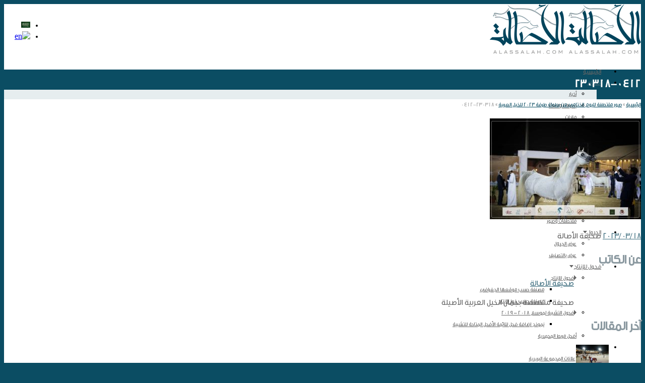

--- FILE ---
content_type: text/html; charset=UTF-8
request_url: https://www.alassalah.com/2023/03/18/%D8%B5%D9%88%D8%B1-%D9%85%D9%82%D8%AA%D8%B7%D9%81%D8%A9-%D9%84%D9%84%D9%8A%D9%88%D9%85-%D8%A7%D9%84%D8%AE%D8%AA%D8%A7%D9%85%D9%8A-%D9%85%D9%86-%D8%A8%D8%B7%D9%88%D9%84%D8%A9-%D8%B7%D8%B1%D9%81%D8%A9/230318-0412/
body_size: 20015
content:
<!DOCTYPE html>
<!--[if lt IE 7]>      <html class="no-js lt-ie9 lt-ie8 lt-ie7" dir="rtl" lang="ar" xmlns:fb="https://www.facebook.com/2008/fbml" xmlns:addthis="https://www.addthis.com/help/api-spec" > <![endif]-->
<!--[if IE 7]>         <html class="no-js lt-ie9 lt-ie8" dir="rtl" lang="ar" xmlns:fb="https://www.facebook.com/2008/fbml" xmlns:addthis="https://www.addthis.com/help/api-spec" > <![endif]-->
<!--[if IE 8]>         <html class="no-js lt-ie9" dir="rtl" lang="ar" xmlns:fb="https://www.facebook.com/2008/fbml" xmlns:addthis="https://www.addthis.com/help/api-spec" > <![endif]-->
<!--[if gt IE 8]><!--> <html class="no-js" dir="rtl" lang="ar" xmlns:fb="https://www.facebook.com/2008/fbml" xmlns:addthis="https://www.addthis.com/help/api-spec" > <!--<![endif]-->
<head>
<meta charset="UTF-8" />
<!--[if IE]>
<meta http-equiv="X-UA-Compatible" content="IE=edge,chrome=1" />
<![endif]-->
<meta name="viewport" content="width=device-width, minimum-scale=1.0, initial-scale=1.0, user-scalable=yes" />
<link rel="shortcut icon" href="https://www.alassalah.com/wp-content/uploads/2017/03/Logo0ve-1.png" sizes="16x16" />
<link rel="apple-touch-icon" href="https://www.alassalah.com/wp-content/uploads/2014/06/ios-57.png" />
<link rel="apple-touch-icon-precomposed" href="https://www.alassalah.com/wp-content/uploads/2014/06/ios-57.png" />
<link rel="apple-touch-icon" sizes="72x72" href="https://www.alassalah.com/wp-content/uploads/2014/06/ios-72.png" />
<link rel="apple-touch-icon-precomposed" sizes="72x72" href="https://www.alassalah.com/wp-content/uploads/2014/06/ios-72.png" />
<link rel="apple-touch-icon" sizes="114x114" href="https://www.alassalah.com/wp-content/uploads/2014/06/ios-114.png" />
<link rel="apple-touch-icon-precomposed" sizes="114x114" href="https://www.alassalah.com/wp-content/uploads/2014/06/ios-114.png" />
<link rel="apple-touch-icon" sizes="144x144" href="https://www.alassalah.com/wp-content/uploads/2014/06/ios-144.png" />
<link rel="apple-touch-icon-precomposed" sizes="144x144" href="https://www.alassalah.com/wp-content/uploads/2014/06/ios-144.png" />
<!-- Feeds and Pingback -->
<link rel="profile" href="http://gmpg.org/xfn/11" />
<link rel="alternate" type="application/rss+xml" title="صحيفة الأصالة الإلكترونية RSS2 Feed" href="https://www.alassalah.com/feed/" />
<link rel="pingback" href="" />
<title>230318-0412 | صحيفة الأصالة الإلكترونية</title>
<link rel="alternate" hreflang="ar" href="https://www.alassalah.com/2023/03/18/%d8%b5%d9%88%d8%b1-%d9%85%d9%82%d8%aa%d8%b7%d9%81%d8%a9-%d9%84%d9%84%d9%8a%d9%88%d9%85-%d8%a7%d9%84%d8%ae%d8%aa%d8%a7%d9%85%d9%8a-%d9%85%d9%86-%d8%a8%d8%b7%d9%88%d9%84%d8%a9-%d8%b7%d8%b1%d9%81%d8%a9/230318-0412/" />
<link rel="alternate" hreflang="en-us" href="https://www.alassalah.com/en/230318-0412-2/" />

<!-- This site is optimized with the Yoast SEO Premium plugin v12.1 - https://yoast.com/wordpress/plugins/seo/ -->
<link rel="canonical" href="http://https%3A%2F%2Fwww.alassalah.com%2F2023%2F03%2F18%2F%25d8%25b5%25d9%2588%25d8%25b1-%25d9%2585%25d9%2582%25d8%25aa%25d8%25b7%25d9%2581%25d8%25a9-%25d9%2584%25d9%2584%25d9%258a%25d9%2588%25d9%2585-%25d8%25a7%25d9%2584%25d8%25ae%25d8%25aa%25d8%25a7%25d9%2585%25d9%258a-%25d9%2585%25d9%2586-%25d8%25a8%25d8%25b7%25d9%2588%25d9%2584%25d8%25a9-%25d8%25b7%25d8%25b1%25d9%2581%25d8%25a9%2F230318-0412%2F" />
<meta name="twitter:card" content="summary_large_image" />
<meta name="twitter:title" content="230318-0412 | صحيفة الأصالة الإلكترونية" />
<meta name="twitter:site" content="@alassalah" />
<meta name="twitter:image" content="https://www.alassalah.com/wp-content/uploads/2023/03/230318-0412.jpg" />
<meta name="twitter:creator" content="@alassalah" />
<script type='application/ld+json' class='yoast-schema-graph yoast-schema-graph--main'>{"@context":"https://schema.org","@graph":[{"@type":"Organization","@id":"https://www.alassalah.com/#organization","name":"\u0635\u062d\u064a\u0641\u0629 \u0627\u0644\u0623\u0635\u0627\u0644\u0629 \u0627\u0644\u0625\u0644\u0643\u062a\u0631\u0648\u0646\u064a\u0629","url":"https://www.alassalah.com/","sameAs":["https://www.facebook.com/alassalahF","http://instagram.com/alassalah","https://www.linkedin.com/company/al-assalah-online-newspaper","https://www.pinterest.com/alassalah/","https://twitter.com/alassalah"],"logo":{"@type":"ImageObject","@id":"https://www.alassalah.com/#logo","url":"https://www.alassalah.com/wp-content/uploads/2014/06/ALASSALAH-LOGO-2014-1852.png","width":185,"height":123,"caption":"\u0635\u062d\u064a\u0641\u0629 \u0627\u0644\u0623\u0635\u0627\u0644\u0629 \u0627\u0644\u0625\u0644\u0643\u062a\u0631\u0648\u0646\u064a\u0629"},"image":{"@id":"https://www.alassalah.com/#logo"}},{"@type":"WebSite","@id":"https://www.alassalah.com/#website","url":"https://www.alassalah.com/","name":"\u0635\u062d\u064a\u0641\u0629 \u0627\u0644\u0623\u0635\u0627\u0644\u0629 \u0627\u0644\u0625\u0644\u0643\u062a\u0631\u0648\u0646\u064a\u0629","publisher":{"@id":"https://www.alassalah.com/#organization"},"potentialAction":{"@type":"SearchAction","target":"https://www.alassalah.com/?s={search_term_string}","query-input":"required name=search_term_string"}},{"@type":"WebPage","@id":"https://www.alassalah.com/2023/03/18/%d8%b5%d9%88%d8%b1-%d9%85%d9%82%d8%aa%d8%b7%d9%81%d8%a9-%d9%84%d9%84%d9%8a%d9%88%d9%85-%d8%a7%d9%84%d8%ae%d8%aa%d8%a7%d9%85%d9%8a-%d9%85%d9%86-%d8%a8%d8%b7%d9%88%d9%84%d8%a9-%d8%b7%d8%b1%d9%81%d8%a9/230318-0412/#webpage","url":"https://www.alassalah.com/2023/03/18/%d8%b5%d9%88%d8%b1-%d9%85%d9%82%d8%aa%d8%b7%d9%81%d8%a9-%d9%84%d9%84%d9%8a%d9%88%d9%85-%d8%a7%d9%84%d8%ae%d8%aa%d8%a7%d9%85%d9%8a-%d9%85%d9%86-%d8%a8%d8%b7%d9%88%d9%84%d8%a9-%d8%b7%d8%b1%d9%81%d8%a9/230318-0412/","inLanguage":"ar","name":"230318-0412 | \u0635\u062d\u064a\u0641\u0629 \u0627\u0644\u0623\u0635\u0627\u0644\u0629 \u0627\u0644\u0625\u0644\u0643\u062a\u0631\u0648\u0646\u064a\u0629","isPartOf":{"@id":"https://www.alassalah.com/#website"},"datePublished":"2023-03-18T20:00:27+03:00","dateModified":"2023-03-18T20:00:27+03:00"}]}</script>
<!-- / Yoast SEO Premium plugin. -->

<link rel='dns-prefetch' href='//fonts.googleapis.com' />
<link rel='dns-prefetch' href='//s.w.org' />
<link rel="alternate" type="application/rss+xml" title="صحيفة الأصالة الإلكترونية &laquo; الخلاصة" href="https://www.alassalah.com/feed/" />
<link rel="alternate" type="application/rss+xml" title="صحيفة الأصالة الإلكترونية &laquo; خلاصة التعليقات" href="https://www.alassalah.com/comments/feed/" />
<link rel="alternate" type="application/rss+xml" title="صحيفة الأصالة الإلكترونية &laquo; 230318-0412 خلاصة التعليقات" href="https://www.alassalah.com/2023/03/18/%d8%b5%d9%88%d8%b1-%d9%85%d9%82%d8%aa%d8%b7%d9%81%d8%a9-%d9%84%d9%84%d9%8a%d9%88%d9%85-%d8%a7%d9%84%d8%ae%d8%aa%d8%a7%d9%85%d9%8a-%d9%85%d9%86-%d8%a8%d8%b7%d9%88%d9%84%d8%a9-%d8%b7%d8%b1%d9%81%d8%a9/230318-0412/feed/" />
		<script type="52d0df932343740f54957163-text/javascript">
			window._wpemojiSettings = {"baseUrl":"https:\/\/s.w.org\/images\/core\/emoji\/13.0.0\/72x72\/","ext":".png","svgUrl":"https:\/\/s.w.org\/images\/core\/emoji\/13.0.0\/svg\/","svgExt":".svg","source":{"concatemoji":"https:\/\/www.alassalah.com\/wp-includes\/js\/wp-emoji-release.min.js?ver=5.5.17"}};
			!function(e,a,t){var n,r,o,i=a.createElement("canvas"),p=i.getContext&&i.getContext("2d");function s(e,t){var a=String.fromCharCode;p.clearRect(0,0,i.width,i.height),p.fillText(a.apply(this,e),0,0);e=i.toDataURL();return p.clearRect(0,0,i.width,i.height),p.fillText(a.apply(this,t),0,0),e===i.toDataURL()}function c(e){var t=a.createElement("script");t.src=e,t.defer=t.type="text/javascript",a.getElementsByTagName("head")[0].appendChild(t)}for(o=Array("flag","emoji"),t.supports={everything:!0,everythingExceptFlag:!0},r=0;r<o.length;r++)t.supports[o[r]]=function(e){if(!p||!p.fillText)return!1;switch(p.textBaseline="top",p.font="600 32px Arial",e){case"flag":return s([127987,65039,8205,9895,65039],[127987,65039,8203,9895,65039])?!1:!s([55356,56826,55356,56819],[55356,56826,8203,55356,56819])&&!s([55356,57332,56128,56423,56128,56418,56128,56421,56128,56430,56128,56423,56128,56447],[55356,57332,8203,56128,56423,8203,56128,56418,8203,56128,56421,8203,56128,56430,8203,56128,56423,8203,56128,56447]);case"emoji":return!s([55357,56424,8205,55356,57212],[55357,56424,8203,55356,57212])}return!1}(o[r]),t.supports.everything=t.supports.everything&&t.supports[o[r]],"flag"!==o[r]&&(t.supports.everythingExceptFlag=t.supports.everythingExceptFlag&&t.supports[o[r]]);t.supports.everythingExceptFlag=t.supports.everythingExceptFlag&&!t.supports.flag,t.DOMReady=!1,t.readyCallback=function(){t.DOMReady=!0},t.supports.everything||(n=function(){t.readyCallback()},a.addEventListener?(a.addEventListener("DOMContentLoaded",n,!1),e.addEventListener("load",n,!1)):(e.attachEvent("onload",n),a.attachEvent("onreadystatechange",function(){"complete"===a.readyState&&t.readyCallback()})),(n=t.source||{}).concatemoji?c(n.concatemoji):n.wpemoji&&n.twemoji&&(c(n.twemoji),c(n.wpemoji)))}(window,document,window._wpemojiSettings);
		</script>
		<style type="text/css">
img.wp-smiley,
img.emoji {
	display: inline !important;
	border: none !important;
	box-shadow: none !important;
	height: 1em !important;
	width: 1em !important;
	margin: 0 .07em !important;
	vertical-align: -0.1em !important;
	background: none !important;
	padding: 0 !important;
}
</style>
	<link rel='stylesheet' id='wgs2-css'  href='https://www.alassalah.com/wp-content/plugins/wp-google-search/wgs2.css?ver=5.5.17' type='text/css' media='all' />
<link rel='stylesheet' id='wp-block-library-rtl-css'  href='https://www.alassalah.com/wp-includes/css/dist/block-library/style-rtl.min.css?ver=5.5.17' type='text/css' media='all' />
<link rel='stylesheet' id='formcraft-common-css'  href='https://www.alassalah.com/wp-content/plugins/formcraft3/dist/formcraft-common.css?ver=3.8.11' type='text/css' media='all' />
<link rel='stylesheet' id='formcraft-form-css'  href='https://www.alassalah.com/wp-content/plugins/formcraft3/dist/form.css?ver=3.8.11' type='text/css' media='all' />
<link rel='stylesheet' id='rs-plugin-settings-css'  href='https://www.alassalah.com/wp-content/plugins/revslider/public/assets/css/rs6.css?ver=6.3.3' type='text/css' media='all' />
<style id='rs-plugin-settings-inline-css' type='text/css'>
.tp-caption a{color:#ff7302;text-shadow:none;-webkit-transition:all 0.2s ease-out;-moz-transition:all 0.2s ease-out;-o-transition:all 0.2s ease-out;-ms-transition:all 0.2s ease-out}.tp-caption a:hover{color:#ffa902}
</style>
<link rel='stylesheet' id='uaf_client_css-css'  href='https://www.alassalah.com/wp-content/uploads/useanyfont/uaf.css?ver=1764367358' type='text/css' media='all' />
<link rel='stylesheet' id='wpml-legacy-horizontal-list-0-css'  href='//www.alassalah.com/wp-content/plugins/sitepress-multilingual-cms/templates/language-switchers/legacy-list-horizontal/style.css?ver=1' type='text/css' media='all' />
<style id='wpml-legacy-horizontal-list-0-inline-css' type='text/css'>
.wpml-ls-statics-shortcode_actions{background-color:#eeeeee;}.wpml-ls-statics-shortcode_actions, .wpml-ls-statics-shortcode_actions .wpml-ls-sub-menu, .wpml-ls-statics-shortcode_actions a {border-color:#;}.wpml-ls-statics-shortcode_actions a {color:#444444;background-color:#ffffff;}.wpml-ls-statics-shortcode_actions a:hover,.wpml-ls-statics-shortcode_actions a:focus {color:#000000;background-color:#eeeeee;}.wpml-ls-statics-shortcode_actions .wpml-ls-current-language>a {color:#444444;background-color:#ffffff;}.wpml-ls-statics-shortcode_actions .wpml-ls-current-language:hover>a, .wpml-ls-statics-shortcode_actions .wpml-ls-current-language>a:focus {color:#000000;background-color:#eeeeee;}
</style>
<link rel='stylesheet' id='evocd_styles-css'  href='//www.alassalah.com/wp-content/plugins/eventon-countdown/assets/evocd_styles.css?ver=5.5.17' type='text/css' media='all' />
<link rel='stylesheet' id='evcal_google_fonts-css'  href='//fonts.googleapis.com/css?family=Oswald%3A400%2C300%7COpen+Sans%3A700%2C400%2C400i%7CRoboto%3A700%2C400&#038;ver=5.5.17' type='text/css' media='screen' />
<link rel='stylesheet' id='evcal_cal_default-css'  href='//www.alassalah.com/wp-content/plugins/eventON/assets/css/eventon_styles.css?ver=2.9' type='text/css' media='all' />
<link rel='stylesheet' id='evo_font_icons-css'  href='//www.alassalah.com/wp-content/plugins/eventON/assets/fonts/all.css?ver=2.9' type='text/css' media='all' />
<link rel='stylesheet' id='eventon_dynamic_styles-css'  href='//www.alassalah.com/wp-content/plugins/eventON/assets/css/eventon_dynamic_styles.css?ver=2.9' type='text/css' media='all' />
<link rel='stylesheet' id='evo_dv_styles-css'  href='//www.alassalah.com/wp-content/plugins/eventon-daily-view/assets/dv_styles.css?ver=5.5.17' type='text/css' media='all' />
<link rel='stylesheet' id='evo_el_styles-css'  href='//www.alassalah.com/wp-content/plugins/eventon-event-lists/assets/el_styles.css?ver=5.5.17' type='text/css' media='all' />
<link rel='stylesheet' id='evo_fc_styles-css'  href='https://www.alassalah.com/wp-content/plugins/eventon-full-cal/assets/fc_styles.css?ver=1.1.11' type='text/css' media='all' />
<link rel='stylesheet' id='addthis_all_pages-css'  href='https://www.alassalah.com/wp-content/plugins/addthis/frontend/build/addthis_wordpress_public.min.css?ver=5.5.17' type='text/css' media='all' />
<link rel='stylesheet' id='sedlex_styles-css'  href='https://www.alassalah.com/wp-content/sedlex/inline_styles/e264ffde84ab1130ddbec3162df21b39b3a60098.css?ver=20251128' type='text/css' media='all' />
<link rel='stylesheet' id='theme-style-css'  href='https://www.alassalah.com/wp-content/themes/striking_r/css/screen.min.css?ver=5.5.17' type='text/css' media='all' />
<link rel='stylesheet' id='theme-icons-awesome-css'  href='https://www.alassalah.com/wp-content/themes/striking_r/icons/awesome/css/font-awesome.min.css?ver=5.5.17' type='text/css' media='all' />
<link rel='stylesheet' id='theme-responsive-css'  href='https://www.alassalah.com/wp-content/themes/striking_r/css/responsive.min.css?ver=5.5.17' type='text/css' media='all' />
<link rel='stylesheet' id='theme-skin-css'  href='https://www.alassalah.com/wp-content/uploads/strikingr/skin.css?ver=1.610.553.675' type='text/css' media='all' />
<script type="52d0df932343740f54957163-text/javascript" src='https://www.alassalah.com/wp-includes/js/jquery/jquery.js?ver=1.12.4-wp' id='jquery-core-js'></script>
<script type="52d0df932343740f54957163-text/javascript" src='//www.alassalah.com/wp-content/plugins/eventon-countdown/assets/jquery.plugin.min.js?ver=5.5.17' id='evocd_timer_plugin-js'></script>
<script type="52d0df932343740f54957163-text/javascript" src='//www.alassalah.com/wp-content/plugins/eventon-countdown/assets/jquery.countdown.js?ver=5.5.17' id='evocd_timer-js'></script>
<script type="52d0df932343740f54957163-text/javascript" src='//www.alassalah.com/wp-content/plugins/eventon-countdown/assets/evocd_script.js?ver=5.5.17' id='evocd_script-js'></script>
<script type="52d0df932343740f54957163-text/javascript" src='https://www.alassalah.com/wp-content/themes/striking_r/js/jquery.tweet.min.js?ver=5.5.17' id='jquery-tweet-js'></script>
<link rel="https://api.w.org/" href="https://www.alassalah.com/wp-json/" /><link rel="alternate" type="application/json" href="https://www.alassalah.com/wp-json/wp/v2/media/91125" /><link rel="stylesheet" href="https://www.alassalah.com/wp-content/themes/striking_r/rtl.css" type="text/css" media="screen" /><meta name="generator" content="WordPress 5.5.17" />
<link rel='shortlink' href='https://alassalah.com/kmmkm' />
<link rel="alternate" type="application/json+oembed" href="https://www.alassalah.com/wp-json/oembed/1.0/embed?url=https%3A%2F%2Fwww.alassalah.com%2F2023%2F03%2F18%2F%25d8%25b5%25d9%2588%25d8%25b1-%25d9%2585%25d9%2582%25d8%25aa%25d8%25b7%25d9%2581%25d8%25a9-%25d9%2584%25d9%2584%25d9%258a%25d9%2588%25d9%2585-%25d8%25a7%25d9%2584%25d8%25ae%25d8%25aa%25d8%25a7%25d9%2585%25d9%258a-%25d9%2585%25d9%2586-%25d8%25a8%25d8%25b7%25d9%2588%25d9%2584%25d8%25a9-%25d8%25b7%25d8%25b1%25d9%2581%25d8%25a9%2F230318-0412%2F" />
<link rel="alternate" type="text/xml+oembed" href="https://www.alassalah.com/wp-json/oembed/1.0/embed?url=https%3A%2F%2Fwww.alassalah.com%2F2023%2F03%2F18%2F%25d8%25b5%25d9%2588%25d8%25b1-%25d9%2585%25d9%2582%25d8%25aa%25d8%25b7%25d9%2581%25d8%25a9-%25d9%2584%25d9%2584%25d9%258a%25d9%2588%25d9%2585-%25d8%25a7%25d9%2584%25d8%25ae%25d8%25aa%25d8%25a7%25d9%2585%25d9%258a-%25d9%2585%25d9%2586-%25d8%25a8%25d8%25b7%25d9%2588%25d9%2584%25d8%25a9-%25d8%25b7%25d8%25b1%25d9%2581%25d8%25a9%2F230318-0412%2F&#038;format=xml" />
<meta name="generator" content="WPML ver:4.4.8 stt:5,1;" />
<meta name="generator" content="Striking Multiflex Framework Extension Plugin v1.20 - build 7 October 2020" />
<script type="52d0df932343740f54957163-text/javascript">var theme_url='https://www.alassalah.com/wp-content/themes/striking_r';
var image_url='https://www.alassalah.com/wp-content/themes/striking_r/images';
var responsve_image_resize=true;
var fancybox_options = {
	skin:'theme',
	title_type:'outside',
	width:800,
	height:600,
	autoSize:true,
	autoWidth:false,
	autoHeight:false,
	fitToView:false,
	aspectRatio:false,
	arrows:true,
	closeBtn:true,
	closeClick:false,
	nextClick:false,
	autoPlay:false,
	playSpeed:3000,
	preload:3,
	loop:true,
	thumbnail:true,
	thumbnail_width:50,
	thumbnail_height:50,
	thumbnail_position:'bottom'
};
var pie_progress_bar_color = "#b69819",
	pie_progress_track_color = "#e5e5e5";
var nav2select_indentString = "–";
var nav2select_defaultText = "Navigate to..";
var responsive_menu_location = "manual";
var responsive_menu_position = "";
</script>
<style>.async-hide { opacity: 0 !important} </style>
<script type="52d0df932343740f54957163-text/javascript">(function(a,s,y,n,c,h,i,d,e){s.className+=' '+y;h.start=1*new Date;
h.end=i=function(){s.className=s.className.replace(RegExp(' ?'+y),'')};
(a[n]=a[n]||[]).hide=h;setTimeout(function(){i();h.end=null},c);h.timeout=c;
})(window,document.documentElement,'async-hide','dataLayer',4000,
{'GTM-K5STCCN':true});</script>
<script type="52d0df932343740f54957163-text/javascript">
  (function(i,s,o,g,r,a,m){i['GoogleAnalyticsObject']=r;i[r]=i[r]||function(){
  (i[r].q=i[r].q||[]).push(arguments)},i[r].l=1*new Date();a=s.createElement(o),
  m=s.getElementsByTagName(o)[0];a.async=1;a.src=g;m.parentNode.insertBefore(a,m)
  })(window,document,'script','https://www.google-analytics.com/analytics.js','ga');
  ga('create', 'UA-25123590-1', 'auto');
  ga('require', 'GTM-K5STCCN');
  ga('send', 'pageview');
</script>



<!-- EventON Version -->
<meta name="generator" content="EventON 2.9" />

<meta name="generator" content="Powered by Slider Revolution 6.3.3 - responsive, Mobile-Friendly Slider Plugin for WordPress with comfortable drag and drop interface." />
<script type="52d0df932343740f54957163-text/javascript">function setREVStartSize(e){
			//window.requestAnimationFrame(function() {				 
				window.RSIW = window.RSIW===undefined ? window.innerWidth : window.RSIW;	
				window.RSIH = window.RSIH===undefined ? window.innerHeight : window.RSIH;	
				try {								
					var pw = document.getElementById(e.c).parentNode.offsetWidth,
						newh;
					pw = pw===0 || isNaN(pw) ? window.RSIW : pw;
					e.tabw = e.tabw===undefined ? 0 : parseInt(e.tabw);
					e.thumbw = e.thumbw===undefined ? 0 : parseInt(e.thumbw);
					e.tabh = e.tabh===undefined ? 0 : parseInt(e.tabh);
					e.thumbh = e.thumbh===undefined ? 0 : parseInt(e.thumbh);
					e.tabhide = e.tabhide===undefined ? 0 : parseInt(e.tabhide);
					e.thumbhide = e.thumbhide===undefined ? 0 : parseInt(e.thumbhide);
					e.mh = e.mh===undefined || e.mh=="" || e.mh==="auto" ? 0 : parseInt(e.mh,0);		
					if(e.layout==="fullscreen" || e.l==="fullscreen") 						
						newh = Math.max(e.mh,window.RSIH);					
					else{					
						e.gw = Array.isArray(e.gw) ? e.gw : [e.gw];
						for (var i in e.rl) if (e.gw[i]===undefined || e.gw[i]===0) e.gw[i] = e.gw[i-1];					
						e.gh = e.el===undefined || e.el==="" || (Array.isArray(e.el) && e.el.length==0)? e.gh : e.el;
						e.gh = Array.isArray(e.gh) ? e.gh : [e.gh];
						for (var i in e.rl) if (e.gh[i]===undefined || e.gh[i]===0) e.gh[i] = e.gh[i-1];
											
						var nl = new Array(e.rl.length),
							ix = 0,						
							sl;					
						e.tabw = e.tabhide>=pw ? 0 : e.tabw;
						e.thumbw = e.thumbhide>=pw ? 0 : e.thumbw;
						e.tabh = e.tabhide>=pw ? 0 : e.tabh;
						e.thumbh = e.thumbhide>=pw ? 0 : e.thumbh;					
						for (var i in e.rl) nl[i] = e.rl[i]<window.RSIW ? 0 : e.rl[i];
						sl = nl[0];									
						for (var i in nl) if (sl>nl[i] && nl[i]>0) { sl = nl[i]; ix=i;}															
						var m = pw>(e.gw[ix]+e.tabw+e.thumbw) ? 1 : (pw-(e.tabw+e.thumbw)) / (e.gw[ix]);					
						newh =  (e.gh[ix] * m) + (e.tabh + e.thumbh);
					}				
					if(window.rs_init_css===undefined) window.rs_init_css = document.head.appendChild(document.createElement("style"));					
					document.getElementById(e.c).height = newh+"px";
					window.rs_init_css.innerHTML += "#"+e.c+"_wrapper { height: "+newh+"px }";				
				} catch(e){
					console.log("Failure at Presize of Slider:" + e)
				}					   
			//});
		  };</script>

<!--[if IE 6 ]>
	<link href="https://www.alassalah.com/wp-content/themes/striking_r/css/ie6.css" media="screen" rel="stylesheet" type="text/css">
	<script type="text/javascript" src="https://www.alassalah.com/wp-content/themes/striking_r/js/dd_belatedpng-min.js"></script>
	<script type="text/javascript" src="https://www.alassalah.com/wp-content/themes/striking_r/js/ie6.js"></script>
<![endif]-->
<!--[if IE 7 ]>
<link href="https://www.alassalah.com/wp-content/themes/striking_r/css/ie7.css" media="screen" rel="stylesheet" type="text/css">
<![endif]-->
<!--[if IE 8 ]>
<link href="https://www.alassalah.com/wp-content/themes/striking_r/css/ie8.css" media="screen" rel="stylesheet" type="text/css">
<![endif]-->
<!--[if IE]>
	<script type="text/javascript" src="https://www.alassalah.com/wp-content/themes/striking_r/js/html5shiv.js"></script>
<![endif]-->
<!-- Make IE8 and below responsive by adding CSS3 MediaQuery support -->
<!--[if lt IE 9]>
  <script type='text/javascript' src='https://www.alassalah.com/wp-content/themes/striking_r/js/css3-mediaqueries.js'></script> 
<![endif]-->
<script data-cfasync="false" nonce="2e22c3f0-a250-4337-b200-6abdbe093e03">try{(function(w,d){!function(j,k,l,m){if(j.zaraz)console.error("zaraz is loaded twice");else{j[l]=j[l]||{};j[l].executed=[];j.zaraz={deferred:[],listeners:[]};j.zaraz._v="5874";j.zaraz._n="2e22c3f0-a250-4337-b200-6abdbe093e03";j.zaraz.q=[];j.zaraz._f=function(n){return async function(){var o=Array.prototype.slice.call(arguments);j.zaraz.q.push({m:n,a:o})}};for(const p of["track","set","debug"])j.zaraz[p]=j.zaraz._f(p);j.zaraz.init=()=>{var q=k.getElementsByTagName(m)[0],r=k.createElement(m),s=k.getElementsByTagName("title")[0];s&&(j[l].t=k.getElementsByTagName("title")[0].text);j[l].x=Math.random();j[l].w=j.screen.width;j[l].h=j.screen.height;j[l].j=j.innerHeight;j[l].e=j.innerWidth;j[l].l=j.location.href;j[l].r=k.referrer;j[l].k=j.screen.colorDepth;j[l].n=k.characterSet;j[l].o=(new Date).getTimezoneOffset();if(j.dataLayer)for(const t of Object.entries(Object.entries(dataLayer).reduce((u,v)=>({...u[1],...v[1]}),{})))zaraz.set(t[0],t[1],{scope:"page"});j[l].q=[];for(;j.zaraz.q.length;){const w=j.zaraz.q.shift();j[l].q.push(w)}r.defer=!0;for(const x of[localStorage,sessionStorage])Object.keys(x||{}).filter(z=>z.startsWith("_zaraz_")).forEach(y=>{try{j[l]["z_"+y.slice(7)]=JSON.parse(x.getItem(y))}catch{j[l]["z_"+y.slice(7)]=x.getItem(y)}});r.referrerPolicy="origin";r.src="/cdn-cgi/zaraz/s.js?z="+btoa(encodeURIComponent(JSON.stringify(j[l])));q.parentNode.insertBefore(r,q)};["complete","interactive"].includes(k.readyState)?zaraz.init():j.addEventListener("DOMContentLoaded",zaraz.init)}}(w,d,"zarazData","script");window.zaraz._p=async d$=>new Promise(ea=>{if(d$){d$.e&&d$.e.forEach(eb=>{try{const ec=d.querySelector("script[nonce]"),ed=ec?.nonce||ec?.getAttribute("nonce"),ee=d.createElement("script");ed&&(ee.nonce=ed);ee.innerHTML=eb;ee.onload=()=>{d.head.removeChild(ee)};d.head.appendChild(ee)}catch(ef){console.error(`Error executing script: ${eb}\n`,ef)}});Promise.allSettled((d$.f||[]).map(eg=>fetch(eg[0],eg[1])))}ea()});zaraz._p({"e":["(function(w,d){})(window,document)"]});})(window,document)}catch(e){throw fetch("/cdn-cgi/zaraz/t"),e;};</script></head>
<body class="rtl attachment attachment-template-default single single-attachment postid-91125 attachmentid-91125 attachment-jpeg evortl responsive has-shadow no-gradient current-language-arabic">
<div class="body-wrapper">
<header id="header">
	<div class="inner">
		<div id="logo" class="theme_logo_img logo-has-mobile"><a href="https://www.alassalah.com/"><img class="site-logo ie_png" width="150" height="100" src="https://www.alassalah.com/wp-content/uploads/2014/06/ALASSALAH-LOGO-2014-150.png" alt="صحيفة الأصالة الإلكترونية"/><img class="mobile-logo ie_png" width="150" height="100" src="https://www.alassalah.com/wp-content/uploads/2014/06/ALASSALAH-LOGO-2014-150.png" alt="صحيفة الأصالة الإلكترونية"/></a></div><div id="language_flags"><ul><li><img src="https://www.alassalah.com/wp-content/uploads/flags/ar-sa.jpg" alt="ar" /></li><li><a href="https://www.alassalah.com/en/230318-0412-2/" title="English"><img src="http://www.alassalah.com/wp-content/plugins/sitepress-multilingual-cms/res/flags/en.png" alt="en" /></a></li></ul></div>		<nav id="navigation" class="jqueryslidemenu"><ul id="menu-%d8%a7%d9%84%d8%b1%d8%a6%d9%8a%d8%b3%d9%8a" class="menu"><li id="menu-item-18414" class="menu-item menu-item-type-custom menu-item-object-custom menu-item-home menu-item-18414"><a href="http://www.alassalah.com/">الرئيسية</a></li>
<li id="menu-item-9797" class="menu-item menu-item-type-post_type menu-item-object-page current_page_parent menu-item-has-children menu-item-9797 has-children"><a href="https://www.alassalah.com/blogs/">أقسام</a>
<ul class="sub-menu">
	<li id="menu-item-9798" class="menu-item menu-item-type-taxonomy menu-item-object-category menu-item-9798"><a href="https://www.alassalah.com/category/news/">أخبار</a></li>
	<li id="menu-item-9799" class="menu-item menu-item-type-taxonomy menu-item-object-category menu-item-9799"><a href="https://www.alassalah.com/category/show-championship/">بطولات واحداث</a></li>
	<li id="menu-item-9801" class="menu-item menu-item-type-taxonomy menu-item-object-category menu-item-9801"><a href="https://www.alassalah.com/category/auction/">مزادات</a></li>
	<li id="menu-item-9802" class="menu-item menu-item-type-taxonomy menu-item-object-category menu-item-9802"><a href="https://www.alassalah.com/category/%d9%85%d9%82%d8%a7%d9%84%d8%a7%d8%aa/">مقالات</a></li>
	<li id="menu-item-9803" class="menu-item menu-item-type-taxonomy menu-item-object-category menu-item-9803"><a href="https://www.alassalah.com/category/general/">عام</a></li>
	<li id="menu-item-9804" class="menu-item menu-item-type-taxonomy menu-item-object-category menu-item-9804"><a href="https://www.alassalah.com/category/stallions-and-mares-on-shows/">فحول وافراس</a></li>
	<li id="menu-item-9805" class="menu-item menu-item-type-taxonomy menu-item-object-category menu-item-9805"><a href="https://www.alassalah.com/category/%d8%a7%d9%84%d8%b1%d8%b9%d8%a7%d9%8a%d8%a9-%d8%a7%d9%84%d8%a8%d9%8a%d8%b7%d8%b1%d9%8a%d8%a9/">الرعاية البيطرية</a></li>
	<li id="menu-item-9806" class="menu-item menu-item-type-taxonomy menu-item-object-category menu-item-9806"><a href="https://www.alassalah.com/category/ecaho-and-waho/">منظمات</a></li>
	<li id="menu-item-9807" class="menu-item menu-item-type-taxonomy menu-item-object-category menu-item-9807"><a href="https://www.alassalah.com/category/race/">سباقات السرعة</a></li>
</ul>
</li>
<li id="menu-item-25549" class="menu-item menu-item-type-post_type menu-item-object-page menu-item-has-children menu-item-25549 has-children"><a title="نتائج البطولات ومقتطفات مصورة للبطولات والأحداث" href="https://www.alassalah.com/%d9%86%d8%aa%d8%a7%d8%a6%d8%ac-%d8%a7%d9%84%d8%a8%d8%b7%d9%88%d9%84%d8%a7%d8%aa/">نتائج وصور</a>
<ul class="sub-menu">
	<li id="menu-item-25547" class="menu-item menu-item-type-post_type menu-item-object-page menu-item-25547"><a href="https://www.alassalah.com/%d9%86%d8%aa%d8%a7%d8%a6%d8%ac-%d8%a7%d9%84%d8%a8%d8%b7%d9%88%d9%84%d8%a7%d8%aa/">نتائج البطولات</a></li>
	<li id="menu-item-25548" class="menu-item menu-item-type-post_type menu-item-object-page menu-item-25548"><a href="https://www.alassalah.com/%d9%85%d9%82%d8%aa%d8%b7%d9%81%d8%a7%d8%aa-%d9%88%d8%b5%d9%88%d8%b1-%d9%85%d9%86-%d8%a7%d9%84%d8%a8%d8%b7%d9%88%d9%84%d8%a7%d8%aa/">مقتطفات وصور</a></li>
</ul>
</li>
<li id="menu-item-9810" class="menu-item menu-item-type-post_type menu-item-object-page menu-item-has-children menu-item-9810 has-children"><a href="https://www.alassalah.com/upcoming-events/">الجدول</a>
<ul class="sub-menu">
	<li id="menu-item-19665" class="menu-item menu-item-type-post_type menu-item-object-page menu-item-19665"><a href="https://www.alassalah.com/upcoming-events/events-ar/">عرض الجدول</a></li>
	<li id="menu-item-19663" class="menu-item menu-item-type-post_type menu-item-object-page menu-item-19663"><a href="https://www.alassalah.com/upcoming-events/%d8%b9%d8%b1%d8%b6-%d8%a8%d8%a7%d9%84%d8%aa%d8%b5%d9%86%d9%8a%d9%81/">عرض بالتصنيف</a></li>
</ul>
</li>
<li id="menu-item-9792" class="menu-item menu-item-type-post_type menu-item-object-page menu-item-has-children menu-item-9792 has-children"><a href="https://www.alassalah.com/stallions-for-breeding/">فحول للإنتاج</a>
<ul class="sub-menu">
	<li id="menu-item-9796" class="menu-item menu-item-type-post_type menu-item-object-page menu-item-has-children menu-item-9796 has-children"><a href="https://www.alassalah.com/stallions-for-breeding/">فحول للإنتاج</a>
	<ul class="sub-menu">
		<li id="menu-item-9795" class="menu-item menu-item-type-post_type menu-item-object-page menu-item-9795"><a href="https://www.alassalah.com/stallions-for-breeding/locations/">مصنفة حسب موقعها الجغرافي</a></li>
		<li id="menu-item-9794" class="menu-item menu-item-type-post_type menu-item-object-page menu-item-9794"><a href="https://www.alassalah.com/stallions-for-breeding/line-breeding/">مصنفة حسب خط الإنتاج</a></li>
	</ul>
</li>
	<li id="menu-item-10225" class="menu-item menu-item-type-post_type menu-item-object-page menu-item-has-children menu-item-10225 has-children"><a href="https://www.alassalah.com/stallions-for-breeding/%d9%81%d8%ad%d9%88%d9%84-%d8%a7%d9%84%d8%aa%d8%b4%d8%a8%d9%8a%d8%a9-%d9%84%d9%85%d9%88%d8%b3%d9%85-%d9%a2%d9%a0%d9%a1%d9%a4/">فحول التشبية لموسم ٢٠١٨ – ٢٠١٩</a>
	<ul class="sub-menu">
		<li id="menu-item-31410" class="menu-item menu-item-type-post_type menu-item-object-page menu-item-31410"><a href="https://www.alassalah.com/%d9%86%d9%85%d9%88%d8%b0%d8%ac-%d8%a5%d8%b6%d8%a7%d9%81%d8%a9-%d9%81%d8%ad%d9%84-%d9%84%d9%82%d8%a7%d8%a6%d9%85%d8%a9-%d8%a7%d9%84%d8%a3%d9%81%d8%ad%d9%84-%d8%a7%d9%84%d9%85%d8%aa%d8%a7%d8%ad%d8%a9/">نموذج إضافة فحل لقائمة الأفحل المتاحة للتشبية</a></li>
	</ul>
</li>
	<li id="menu-item-10309" class="menu-item menu-item-type-post_type menu-item-object-page menu-item-10309"><a href="https://www.alassalah.com/stallions-for-breeding/%d9%81%d8%ad%d9%88%d9%84-%d8%a7%d9%84%d8%aa%d8%b4%d8%a8%d9%8a%d8%a9-%d9%84%d9%85%d9%88%d8%b3%d9%85-%d9%a2%d9%a0%d9%a1%d9%a4/%d8%a3%d9%81%d8%ad%d9%84-%d9%85%d8%b1%d8%a8%d8%b7-%d8%a7%d9%84%d9%85%d8%ad%d9%85%d8%af%d9%8a%d8%a9-%d8%a7%d9%84%d9%85%d8%aa%d8%a7%d8%ad%d8%a9-%d9%84%d9%84%d8%aa%d8%b4%d8%a8%d9%8a%d8%a9/">أفحل مربط المحمدية</a></li>
</ul>
</li>
<li id="menu-item-25636" class="menu-item menu-item-type-post_type menu-item-object-page menu-item-has-children menu-item-25636 has-children"><a title="إعلانات المجموعة البريدية" href="https://www.alassalah.com/%d8%a5%d8%b9%d9%84%d8%a7%d9%86%d8%a7%d8%aa-%d8%a7%d9%84%d9%85%d8%ac%d9%85%d9%88%d8%b9%d8%a9-%d8%a7%d9%84%d8%a8%d8%b1%d9%8a%d8%af%d9%8a%d8%a9/">الإعلانات</a>
<ul class="sub-menu">
	<li id="menu-item-26663" class="menu-item menu-item-type-post_type menu-item-object-page menu-item-26663"><a href="https://www.alassalah.com/%d8%a5%d8%b9%d9%84%d8%a7%d9%86%d8%a7%d8%aa-%d8%a7%d9%84%d9%85%d8%ac%d9%85%d9%88%d8%b9%d8%a9-%d8%a7%d9%84%d8%a8%d8%b1%d9%8a%d8%af%d9%8a%d8%a9/">إعلانات المجموعة البريدية</a></li>
	<li id="menu-item-26664" class="menu-item menu-item-type-post_type menu-item-object-page menu-item-26664"><a href="https://www.alassalah.com/%d8%a7%d9%84%d8%a5%d8%b9%d9%84%d8%a7%d9%86%d8%a7%d8%aa-%d8%a7%d9%84%d8%a8%d8%b1%d9%8a%d8%af%d9%8a%d8%a9/"><i class="icon-newspaper-o"></i>نموذج طلب الإعلانات البريدية</a></li>
</ul>
</li>
<li id="menu-item-9815" class="menu-item menu-item-type-post_type menu-item-object-page menu-item-9815"><a href="https://www.alassalah.com/contact-us/"><i class="icon-phone"></i>اتصل بنا</a></li>
</ul></nav>	</div>
</header>
<article class="post-91125 attachment type-attachment status-inherit hentry">
<div id="feature"><div class="top_shadow"></div><div class="inner"><h1 class="entry-title">230318-0412</h1></div><div class="bottom_shadow"></div></div><div id="page">
	<div class="inner left_sidebar">
		<section id="breadcrumbs"><div class="breadcrumb breadcrumbs" itemtype="http://schema.org/BreadcrumbList" itemscope="itemscope" ><div class="breadcrumbs-plus"><span itemprop="itemListElement" itemscope="itemscope" itemtype="http://schema.org/ListItem" ><a href="https://www.alassalah.com/" class="home" itemprop="item" ><span itemprop="name" >الرئيسية</span></a><meta itemprop="position" content="1"  /></span> <span class='separator'>&raquo;</span> <span itemprop="itemListElement" itemscope="itemscope" itemtype="http://schema.org/ListItem" ><a href="https://www.alassalah.com/2023/03/18/%d8%b5%d9%88%d8%b1-%d9%85%d9%82%d8%aa%d8%b7%d9%81%d8%a9-%d9%84%d9%84%d9%8a%d9%88%d9%85-%d8%a7%d9%84%d8%ae%d8%aa%d8%a7%d9%85%d9%8a-%d9%85%d9%86-%d8%a8%d8%b7%d9%88%d9%84%d8%a9-%d8%b7%d8%b1%d9%81%d8%a9/" title="صور مقتطفة لليوم الختامي من بطولة طرفة ٢٠٢٣ للخيل العربية" itemprop="item" ><span itemprop="name" >صور مقتطفة لليوم الختامي من بطولة طرفة ٢٠٢٣ للخيل العربية</span></a><meta itemprop="position" content="2"  /></span> <span class='separator'>&raquo;</span> <span itemprop="name" >230318-0412</span></div></div></section>		<div id="main">	
		<div id="post-91125" class="entry content entry-content entry_full">
	<header>
	</header>
	<div class="at-above-post addthis_tool" data-url="https://www.alassalah.com/2023/03/18/%d8%b5%d9%88%d8%b1-%d9%85%d9%82%d8%aa%d8%b7%d9%81%d8%a9-%d9%84%d9%84%d9%8a%d9%88%d9%85-%d8%a7%d9%84%d8%ae%d8%aa%d8%a7%d9%85%d9%8a-%d9%85%d9%86-%d8%a8%d8%b7%d9%88%d9%84%d8%a9-%d8%b7%d8%b1%d9%81%d8%a9/230318-0412/"></div><p class="attachment"><a href='https://www.alassalah.com/wp-content/uploads/2023/03/230318-0412.jpg' class="wp_lightbox" rel="post_91125"><img width="300" height="200" src="https://www.alassalah.com/wp-content/uploads/2023/03/230318-0412-300x200.jpg" class="attachment-medium size-medium" alt="" srcset="https://www.alassalah.com/wp-content/uploads/2023/03/230318-0412-300x200.jpg 300w, https://www.alassalah.com/wp-content/uploads/2023/03/230318-0412-1024x683.jpg 1024w, https://www.alassalah.com/wp-content/uploads/2023/03/230318-0412-580x387.jpg 580w, https://www.alassalah.com/wp-content/uploads/2023/03/230318-0412.jpg 1500w" sizes="(max-width: 300px) 100vw, 300px" /></a></p>
<!-- AddThis Advanced Settings above via filter on the_content --><!-- AddThis Advanced Settings below via filter on the_content --><!-- AddThis Advanced Settings generic via filter on the_content --><!-- AddThis Share Buttons above via filter on the_content --><!-- AddThis Share Buttons below via filter on the_content --><div class="at-below-post addthis_tool" data-url="https://www.alassalah.com/2023/03/18/%d8%b5%d9%88%d8%b1-%d9%85%d9%82%d8%aa%d8%b7%d9%81%d8%a9-%d9%84%d9%84%d9%8a%d9%88%d9%85-%d8%a7%d9%84%d8%ae%d8%aa%d8%a7%d9%85%d9%8a-%d9%85%d9%86-%d8%a8%d8%b7%d9%88%d9%84%d8%a9-%d8%b7%d8%b1%d9%81%d8%a9/230318-0412/"></div><!-- AddThis Share Buttons generic via filter on the_content -->		<footer>
				<time class="published updated hidden" datetime="2023-03-18"><a href="https://www.alassalah.com/2023/03/18/%d8%b5%d9%88%d8%b1-%d9%85%d9%82%d8%aa%d8%b7%d9%81%d8%a9-%d9%84%d9%84%d9%8a%d9%88%d9%85-%d8%a7%d9%84%d8%ae%d8%aa%d8%a7%d9%85%d9%8a-%d9%85%d9%86-%d8%a8%d8%b7%d9%88%d9%84%d8%a9-%d8%b7%d8%b1%d9%81%d8%a9/230318-0412/">2023/03/18</a></time>
		<span class="author vcard hidden"><span class="fn">صحيفة الأصالة</span></span>
		<section id="about_the_author"><h3>عن الكاتب</h3><div class="author_content"><div class="gravatar"></div><div class="author_info"><div class="author_name author vcard"><span class="fn"><a href="https://www.alassalah.com/author/alassalah/" title="مقالات صحيفة الأصالة" rel="author">صحيفة الأصالة</a></span></div><p class="author_desc">صحيفة متخصصة بجمال الخيل العربية الأصيلة</p></div><div class="clearboth"></div></div></section>				<div class="related_popular_wrap">
			<div class="one_half">
				<h3>آخر المقالات</h3><section class="recent_posts_wrap"><ul class="posts_list"><li><a class="thumbnail" href="https://www.alassalah.com/2025/11/28/%d8%a8%d8%b1%d8%b9%d8%a7%d9%8a%d8%a9-%d9%88%d9%84%d9%8a-%d8%b9%d9%87%d8%af-%d8%a7%d9%84%d9%81%d8%ac%d9%8a%d8%b1%d8%a9-%d8%a7%d9%86%d8%b7%d9%84%d8%a7%d9%82-%d8%a7%d9%84%d9%86%d8%b3%d8%ae%d8%a9-%d8%a7/" title="برعاية ولي عهد الفجيرة.. انطلاق النسخة العاشرة من بطولة الفجيرة الدولية للخيل العربي"><img width="65" height="43" src="https://www.alassalah.com/wp-content/uploads/2025/11/BM7I8246-580x386.jpg" class="attachment-65x65 size-65x65 wp-post-image" alt="برعاية ولي عهد الفجيرة.. انطلاق النسخة العاشرة من بطولة الفجيرة الدولية للخيل العربي" title="برعاية ولي عهد الفجيرة.. انطلاق النسخة العاشرة من بطولة الفجيرة الدولية للخيل العربي" srcset="https://www.alassalah.com/wp-content/uploads/2025/11/BM7I8246-580x386.jpg 580w, https://www.alassalah.com/wp-content/uploads/2025/11/BM7I8246-300x200.jpg 300w, https://www.alassalah.com/wp-content/uploads/2025/11/BM7I8246.jpg 1000w" sizes="(max-width: 65px) 100vw, 65px" /></a><div class="post_extra_info"><a class="post_title" href="https://www.alassalah.com/2025/11/28/%d8%a8%d8%b1%d8%b9%d8%a7%d9%8a%d8%a9-%d9%88%d9%84%d9%8a-%d8%b9%d9%87%d8%af-%d8%a7%d9%84%d9%81%d8%ac%d9%8a%d8%b1%d8%a9-%d8%a7%d9%86%d8%b7%d9%84%d8%a7%d9%82-%d8%a7%d9%84%d9%86%d8%b3%d8%ae%d8%a9-%d8%a7/" title="برعاية ولي عهد الفجيرة.. انطلاق النسخة العاشرة من بطولة الفجيرة الدولية للخيل العربي" rel="bookmark">برعاية ولي عهد الفجيرة.. انطلاق النسخة العاشرة من بطولة الفجيرة الدولية للخيل العربي</a><time datetime="2025-11-28">2025/11/28</time></div><div class="clearboth"></div></li><li><a class="thumbnail" href="https://www.alassalah.com/2025/11/23/%d8%ac%d9%88%d9%84%d8%a9-%d8%a7%d9%84%d8%ac%d9%8a%d8%a7%d8%af-%d8%a7%d9%84%d8%b9%d8%b1%d8%a8%d9%8a%d8%a9-%d8%aa%d9%83%d8%b4%d9%81-%d8%b9%d9%86-%d8%a3%d8%ac%d9%86%d8%af%d8%a9-%d9%85%d9%88%d8%b3%d9%85-2/" title="جولة الجياد العربية تكشف عن أجندة موسم 2026"><img width="65" height="37" src="https://www.alassalah.com/wp-content/uploads/2025/11/All-Calendar-–-16x9-2-1024x576-1-580x326.jpg" class="attachment-65x65 size-65x65 wp-post-image" alt="جولة الجياد العربية تكشف عن أجندة موسم 2026" title="جولة الجياد العربية تكشف عن أجندة موسم 2026" srcset="https://www.alassalah.com/wp-content/uploads/2025/11/All-Calendar-–-16x9-2-1024x576-1-580x326.jpg 580w, https://www.alassalah.com/wp-content/uploads/2025/11/All-Calendar-–-16x9-2-1024x576-1-300x169.jpg 300w, https://www.alassalah.com/wp-content/uploads/2025/11/All-Calendar-–-16x9-2-1024x576-1.jpg 1024w" sizes="(max-width: 65px) 100vw, 65px" /></a><div class="post_extra_info"><a class="post_title" href="https://www.alassalah.com/2025/11/23/%d8%ac%d9%88%d9%84%d8%a9-%d8%a7%d9%84%d8%ac%d9%8a%d8%a7%d8%af-%d8%a7%d9%84%d8%b9%d8%b1%d8%a8%d9%8a%d8%a9-%d8%aa%d9%83%d8%b4%d9%81-%d8%b9%d9%86-%d8%a3%d8%ac%d9%86%d8%af%d8%a9-%d9%85%d9%88%d8%b3%d9%85-2/" title="جولة الجياد العربية تكشف عن أجندة موسم 2026" rel="bookmark">جولة الجياد العربية تكشف عن أجندة موسم 2026</a><time datetime="2025-11-23">2025/11/23</time></div><div class="clearboth"></div></li><li><a class="thumbnail" href="https://www.alassalah.com/2025/10/26/%d8%a7%d9%84%d8%a3%d9%85%d9%8a%d8%b1-%d8%b3%d9%84%d9%85%d8%a7%d9%86-%d8%a8%d9%86-%d9%81%d9%8a%d8%b5%d9%84-%d9%8a%d8%b7%d8%a7%d9%84%d8%a8-%d8%a8%d9%80-%d9%82%d8%a7%d8%a6%d9%85%d8%a9-%d8%b3%d9%88/" title="الأمير سلمان بن فيصل يطالب بـ &#8220;قائمة سوداء&#8221; للحكام وبتعاون حكومي لمواكبة الجودة العالمية للخيل السعودية"><img width="65" height="43" src="https://www.alassalah.com/wp-content/uploads/2025/10/SSS01785-580x387.jpg" class="attachment-65x65 size-65x65 wp-post-image" alt="الأمير سلمان بن فيصل يطالب بـ &#8220;قائمة سوداء&#8221; للحكام وبتعاون حكومي لمواكبة الجودة العالمية للخيل السعودية" title="الأمير سلمان بن فيصل يطالب بـ &#8220;قائمة سوداء&#8221; للحكام وبتعاون حكومي لمواكبة الجودة العالمية للخيل السعودية" srcset="https://www.alassalah.com/wp-content/uploads/2025/10/SSS01785-580x387.jpg 580w, https://www.alassalah.com/wp-content/uploads/2025/10/SSS01785-300x200.jpg 300w, https://www.alassalah.com/wp-content/uploads/2025/10/SSS01785-1024x684.jpg 1024w, https://www.alassalah.com/wp-content/uploads/2025/10/SSS01785.jpg 1500w" sizes="(max-width: 65px) 100vw, 65px" /></a><div class="post_extra_info"><a class="post_title" href="https://www.alassalah.com/2025/10/26/%d8%a7%d9%84%d8%a3%d9%85%d9%8a%d8%b1-%d8%b3%d9%84%d9%85%d8%a7%d9%86-%d8%a8%d9%86-%d9%81%d9%8a%d8%b5%d9%84-%d9%8a%d8%b7%d8%a7%d9%84%d8%a8-%d8%a8%d9%80-%d9%82%d8%a7%d8%a6%d9%85%d8%a9-%d8%b3%d9%88/" title="الأمير سلمان بن فيصل يطالب بـ &#8220;قائمة سوداء&#8221; للحكام وبتعاون حكومي لمواكبة الجودة العالمية للخيل السعودية" rel="bookmark">الأمير سلمان بن فيصل يطالب بـ &#8220;قائمة سوداء&#8221; للحكام وبتعاون حكومي لمواكبة الجودة العالمية للخيل السعودية</a><time datetime="2025-10-26">2025/10/26</time></div><div class="clearboth"></div></li></ul></section>			</div>
			<div class="one_half last">
				<h3>الأكثر شهرة</h3><section class="popular_posts_wrap"><ul class="posts_list"><li><a class="thumbnail" href="https://www.alassalah.com/2011/12/24/%d8%a8%d9%86%d8%a7%d8%aa-%d8%a7%d9%84%d8%b1%d9%8a%d8%ad-%d9%83%d9%84%d9%8a%d8%a8-%d8%b9%d8%b1%d8%a8%d9%8a-%d8%a8%d8%ac%d9%88%d8%af%d8%a9-%d8%b9%d8%a7%d9%84%d9%85%d9%8a%d8%a9-%d9%8a%d8%a8%d9%87%d8%b1/" title="(بنات الريح) كليب عربي بجودة عالمية يبهر النقاد العالميين"><img width="65" height="39" src="https://www.alassalah.com/wp-content/uploads/2011/12/Screen-Shot-2011-12-24-at-10.33.26-AM-580x346.png" class="attachment-65x65 size-65x65 wp-post-image" alt="(بنات الريح) كليب عربي بجودة عالمية يبهر النقاد العالميين" title="(بنات الريح) كليب عربي بجودة عالمية يبهر النقاد العالميين" srcset="https://www.alassalah.com/wp-content/uploads/2011/12/Screen-Shot-2011-12-24-at-10.33.26-AM-580x346.png 580w, https://www.alassalah.com/wp-content/uploads/2011/12/Screen-Shot-2011-12-24-at-10.33.26-AM-300x179.png 300w, https://www.alassalah.com/wp-content/uploads/2011/12/Screen-Shot-2011-12-24-at-10.33.26-AM.png 746w" sizes="(max-width: 65px) 100vw, 65px" /></a><div class="post_extra_info"><a class="post_title" href="https://www.alassalah.com/2011/12/24/%d8%a8%d9%86%d8%a7%d8%aa-%d8%a7%d9%84%d8%b1%d9%8a%d8%ad-%d9%83%d9%84%d9%8a%d8%a8-%d8%b9%d8%b1%d8%a8%d9%8a-%d8%a8%d8%ac%d9%88%d8%af%d8%a9-%d8%b9%d8%a7%d9%84%d9%85%d9%8a%d8%a9-%d9%8a%d8%a8%d9%87%d8%b1/" title="(بنات الريح) كليب عربي بجودة عالمية يبهر النقاد العالميين" rel="bookmark">(بنات الريح) كليب عربي بجودة عالمية يبهر النقاد العالميين</a><time datetime="2011-12-24">2011/12/24</time></div><div class="clearboth"></div></li><li><a class="thumbnail" href="https://www.alassalah.com/2014/12/17/%d9%82%d8%a7%d9%86%d9%88%d9%86-%d8%a7%d9%84%d8%b9%d9%90%d8%aa%d9%92%d9%82-%d9%88%d8%b9%d9%84%d8%a7%d9%82%d8%aa%d9%87-%d8%a8%d8%a7%d9%84%d8%ae%d9%8a%d9%84-%d8%a7%d9%84%d8%b9%d8%b1%d8%a8%d9%8a%d8%a9/" title="قانون (العِتْق) وعلاقته بالخيل العربية الحديثة"><img width="48" height="65" src="https://www.alassalah.com/wp-content/uploads/2014/03/0956656c0f9cca12b8809b4434b81a991.jpg" class="attachment-65x65 size-65x65 wp-post-image" alt="قانون (العِتْق) وعلاقته بالخيل العربية الحديثة" title="قانون (العِتْق) وعلاقته بالخيل العربية الحديثة" srcset="https://www.alassalah.com/wp-content/uploads/2014/03/0956656c0f9cca12b8809b4434b81a991.jpg 488w, https://www.alassalah.com/wp-content/uploads/2014/03/0956656c0f9cca12b8809b4434b81a991-220x300.jpg 220w" sizes="(max-width: 48px) 100vw, 48px" /></a><div class="post_extra_info"><a class="post_title" href="https://www.alassalah.com/2014/12/17/%d9%82%d8%a7%d9%86%d9%88%d9%86-%d8%a7%d9%84%d8%b9%d9%90%d8%aa%d9%92%d9%82-%d9%88%d8%b9%d9%84%d8%a7%d9%82%d8%aa%d9%87-%d8%a8%d8%a7%d9%84%d8%ae%d9%8a%d9%84-%d8%a7%d9%84%d8%b9%d8%b1%d8%a8%d9%8a%d8%a9/" title="قانون (العِتْق) وعلاقته بالخيل العربية الحديثة" rel="bookmark">قانون (العِتْق) وعلاقته بالخيل العربية الحديثة</a><time datetime="2014-12-17">2014/12/17</time></div><div class="clearboth"></div></li><li><a class="thumbnail" href="https://www.alassalah.com/2014/08/01/%d8%ad%d9%83%d8%a7%d9%8a%d8%a9-%d8%ae%d9%8a%d9%84-%d8%a7%d9%84%d9%86%d8%a8%d9%8a%d9%84%d8%a7-%d8%a8%d9%8a-el-nabila-b/" title="حكاية خيل | النبيلا بي  El Nabila B"><img width="65" height="49" src="https://www.alassalah.com/wp-content/uploads/2014/07/image-11-580x435.jpg" class="attachment-65x65 size-65x65 wp-post-image" alt="حكاية خيل | النبيلا بي  El Nabila B" title="حكاية خيل | النبيلا بي  El Nabila B" srcset="https://www.alassalah.com/wp-content/uploads/2014/07/image-11-580x435.jpg 580w, https://www.alassalah.com/wp-content/uploads/2014/07/image-11-300x225.jpg 300w, https://www.alassalah.com/wp-content/uploads/2014/07/image-11.jpg 700w" sizes="(max-width: 65px) 100vw, 65px" /></a><div class="post_extra_info"><a class="post_title" href="https://www.alassalah.com/2014/08/01/%d8%ad%d9%83%d8%a7%d9%8a%d8%a9-%d8%ae%d9%8a%d9%84-%d8%a7%d9%84%d9%86%d8%a8%d9%8a%d9%84%d8%a7-%d8%a8%d9%8a-el-nabila-b/" title="حكاية خيل | النبيلا بي  El Nabila B" rel="bookmark">حكاية خيل | النبيلا بي  El Nabila B</a><time datetime="2014-08-01">2014/08/01</time></div><div class="clearboth"></div></li></ul></section>			</div>
			<div class="clearboth"></div>
		</div>
						<nav class="entry_navigation">
			<div class="nav-previous"><a href="https://www.alassalah.com/2023/03/18/%d8%b5%d9%88%d8%b1-%d9%85%d9%82%d8%aa%d8%b7%d9%81%d8%a9-%d9%84%d9%84%d9%8a%d9%88%d9%85-%d8%a7%d9%84%d8%ae%d8%aa%d8%a7%d9%85%d9%8a-%d9%85%d9%86-%d8%a8%d8%b7%d9%88%d9%84%d8%a9-%d8%b7%d8%b1%d9%81%d8%a9/" rel="prev"><span class="meta-nav">&larr;</span> صور مقتطفة لليوم الختامي من بطولة طرفة ٢٠٢٣ للخيل العربية</a></div>
			<div class="nav-next"></div>
		</nav>
			</footer>
	<div class="clearboth"></div>
</div>
<section id="comments">


		<div id="respond" class="comment-respond">
		<h3 id="reply-title" class="comment-reply-title">إضافة  تعليق <small><a rel="nofollow" id="cancel-comment-reply-link" href="/2023/03/18/%D8%B5%D9%88%D8%B1-%D9%85%D9%82%D8%AA%D8%B7%D9%81%D8%A9-%D9%84%D9%84%D9%8A%D9%88%D9%85-%D8%A7%D9%84%D8%AE%D8%AA%D8%A7%D9%85%D9%8A-%D9%85%D9%86-%D8%A8%D8%B7%D9%88%D9%84%D8%A9-%D8%B7%D8%B1%D9%81%D8%A9/230318-0412/#respond" style="display:none;">إلغاء الرد</a></small></h3><form action="https://www.alassalah.com/wp-comments-post.php" method="post" id="commentform" class="comment-form" novalidate><p class="comment-notes">لن يتم نشر عنوان بريدك الإلكتروني. تشير إلى ان الحقل مطلوب <span class="required">*</span></p><p><textarea class="textarea" name="comment" id="comment" cols="70" rows="10" tabindex="1" aria-required="true"></textarea></p><input name="wpml_language_code" type="hidden" value="ar" /><p><input type="text" name="author" class="text_input" id="author" value="" size="22" tabindex="2" aria-required='true' /><label for="author">الاسم<span class="required">*</span></label></p>
<p><input type="text" name="email" class="text_input" id="email" value="" size="22" tabindex="3" aria-required='true' /><label for="email">البريد الإلكتروني<span class="required">*</span></label></p>
<p><input type="text" name="url" class="text_input" id="url" value="" size="22" tabindex="4" aria-required='true' /><label for="url">الموقع الشخصي (ويب)</label></p>
<p class="comment-form-cookies-consent"><input id="wp-comment-cookies-consent" name="wp-comment-cookies-consent" tabindex="5" type="checkbox" value="yes" aria-required='true' /><label for="wp-comment-cookies-consent">Save my name, email, and website in this browser for the next time I comment.</label></p>
<p class="form-submit"><input name="submit" type="submit" id="submit" class="submit button white" value="إضافة تعليق" /> <input type='hidden' name='comment_post_ID' value='91125' id='comment_post_ID' />
<input type='hidden' name='comment_parent' id='comment_parent' value='0' />
</p><p style="display: none;"><input type="hidden" id="akismet_comment_nonce" name="akismet_comment_nonce" value="8bde39ddc7" /></p><p style="display: none !important;"><label>&#916;<textarea name="ak_hp_textarea" cols="45" rows="8" maxlength="100"></textarea></label><input type="hidden" id="ak_js_1" name="ak_js" value="28"/><script type="52d0df932343740f54957163-text/javascript">document.getElementById( "ak_js_1" ).setAttribute( "value", ( new Date() ).getTime() );</script></p></form>	</div><!-- #respond -->
	<p class="akismet_comment_form_privacy_notice">هذا الموقع يستخدم Akismet للحدّ من التعليقات المزعجة والغير مرغوبة. <a href="https://akismet.com/privacy/" target="_blank" rel="nofollow noopener">تعرّف على كيفية معالجة بيانات تعليقك</a>.</p>

</section><!-- #comments -->
		</div>
		<aside id="sidebar">
	<div id="sidebar_content" class="lessgap"></div>
</aside>
		<div class="clearboth"></div>
	</div>
</div>
</article>
<footer id="footer">
	<div id="footer_shadow"></div>
	<div class="inner">
			<div id="footer_widget_area_one" class="one_third"><section id="contact_form-2" class="widget widget_contact_form"><h3 class="widgettitle">راسلنا</h3>		<p style="display:none;">تم الارسال بنجاح. <strong>شكراً لك</strong></p>
		<form class="contact_form" action="/2023/03/18/%D8%B5%D9%88%D8%B1-%D9%85%D9%82%D8%AA%D8%B7%D9%81%D8%A9-%D9%84%D9%84%D9%8A%D9%88%D9%85-%D8%A7%D9%84%D8%AE%D8%AA%D8%A7%D9%85%D9%8A-%D9%85%D9%86-%D8%A8%D8%B7%D9%88%D9%84%D8%A9-%D8%B7%D8%B1%D9%81%D8%A9/230318-0412/" method="post" novalidate="novalidate">
			<p><input type="text" required="required" id="contact_name" name="contact_name" class="text_input" value="" size="22" tabindex="21" />
			<label for="contact_name">الاسم *</label></p>
			
			<p><input type="email" required="required" id="contact_email" name="contact_email" class="text_input" value="" size="22" tabindex="22"  />
			<label for="contact_email">البريد الالكتروني *</label></p>
			
			<p><textarea required="required" name="contact_content" class="textarea" cols="30" rows="5" tabindex="23"></textarea></p>
			<p><input id="contact_cf_widget_1421_consent" name="contact_consent" tabindex="24" type="checkbox" value="yes"/><label for="contact_cf_widget_1421_consent">اسمح بتخزين البيانات أعلاه واستخدامها للاتصال بي.

I give permission to store the above data and use it to contact me.</label></p>			<p><button type="submit" class="button white" tabindex="25"><span>نفذ</span></button></p>
			<input type="hidden" value="qrmarc*gmail.com" name="contact_to"/>
			<input type="hidden" value="1" name="theme_contact_form_submit"/>
		</form>
		</section></div>
			<div id="footer_widget_area_two" class="one_third"><section id="text-45" class="widget widget_text">			<div class="textwidget"><div data-uniq='692a1c0d0e54e' class='uniq-692a1c0d0e54e formcraft-css form-live align-left'>
<style type='text/css' scoped='scoped'>html .formcraft-css .fc-form .final-success .icon-ok-circle {
  color: #0E4852;
}</p>
<p>html .formcraft-css .fc-form .final-success span {
  color: #085267;
}</p>
<p>.final-success span {
  color: #085267;
}</p>
<p>.formcraft-css input[type="checkbox"]:checked, .formcraft-css input[type="radio"]:checked {
  border-color: #cab130;
  background: #cab130;
}</style>
<div class='form-logic'>[]</div>
<div class="fc-pagination-cover fc-pagination-1">
<div class="fc-pagination width-100">
<div class="pagination-trigger " data-index="0">
						<span class="page-number"><span >1</span></span><br />
						<span class="page-name ">Step 1</span></p></div>
</p></div>
</p></div>
<style scoped="scoped" >
			@media (max-width : 480px) {
				.fc_modal-dialog-11 .fc-pagination-cover .fc-pagination
				{
					background-color: none !important;
				}
			}
						.formcraft-css .fc-form.fc-form-11 .form-element .submit-cover .submit-button,
			.formcraft-css .fc-form.fc-form-11 .form-element .fileupload-cover .button-file,
			.formcraft-css .fc-form.fc-form-11 .form-element .field-cover .button,
			.formcraft-datepicker .ui-datepicker-header,
			.formcraft-datepicker .ui-datepicker-title
			{
				background: #528799;
				color: #0c4d63;
			}
			.formcraft-datepicker td .ui-state-active,
			.formcraft-datepicker td .ui-state-hover,
			.formcraft-css .fc-form.fc-form-11 .form-element .slider-cover .ui-slider-range
			{
				background: #528799;
			}
			#ui-datepicker-div.formcraft-datepicker .ui-datepicker-header,
			.formcraft-css .fc-form .field-cover>div.full hr
			{
				border-color: #487686;
			}
			#ui-datepicker-div.formcraft-datepicker .ui-datepicker-prev:hover,
			#ui-datepicker-div.formcraft-datepicker .ui-datepicker-next:hover,
			#ui-datepicker-div.formcraft-datepicker select.ui-datepicker-month:hover,
			#ui-datepicker-div.formcraft-datepicker select.ui-datepicker-year:hover
			{
				background-color: #487686;
			}
			.formcraft-css .fc-pagination>div.active .page-number,
			.formcraft-css .form-cover-builder .fc-pagination>div:first-child .page-number
			{
				background-color: #9e9229;
				color: #0c4d63;
			}
			#ui-datepicker-div.formcraft-datepicker table.ui-datepicker-calendar th,
			#ui-datepicker-div.formcraft-datepicker table.ui-datepicker-calendar td.ui-datepicker-today a,
			.formcraft-css .fc-form.fc-form-11 .form-element .star-cover label,
			html .formcraft-css .fc-form.label-floating .form-element .field-cover.has-focus>span,
			.formcraft-css .fc-form.fc-form-11 .form-element .customText-cover a,
			.formcraft-css .prev-next>div span:hover
			{
				color: #528799;
			}
			.formcraft-css .fc-form.fc-form-11 .form-element .customText-cover a:hover
			{
				color: #487686;
			}
			html .formcraft-css .fc-form.fc-form-11.label-floating .form-element .field-cover > span
			{
				color: #e2e2e2;
			}
			html .formcraft-css .fc-form .final-success .final-success-check {
				border: 2px solid #e2e2e2;
			}
			.formcraft-css .fc-form.fc-form-11 .form-element .field-cover input[type="text"],
			.formcraft-css .fc-form.fc-form-11 .form-element .field-cover input[type="email"],
			.formcraft-css .fc-form.fc-form-11 .form-element .field-cover input[type="password"],
			.formcraft-css .fc-form.fc-form-11 .form-element .field-cover input[type="tel"],
			.formcraft-css .fc-form.fc-form-11 .form-element .field-cover textarea,
			.formcraft-css .fc-form.fc-form-11 .form-element .field-cover select,
			.formcraft-css .fc-form.fc-form-11 .form-element .field-cover .time-fields-cover,
			.formcraft-css .fc-form.fc-form-11 .form-element .field-cover .awesomplete ul
			{
				color: #ffffff;
			}
			.formcraft-css .fc-form.fc-form-11 .form-element .field-cover input[type="text"],
			.formcraft-css .fc-form.fc-form-11 .form-element .field-cover input[type="password"],
			.formcraft-css .fc-form.fc-form-11 .form-element .field-cover input[type="email"],
			.formcraft-css .fc-form.fc-form-11 .form-element .field-cover input[type="radio"],
			.formcraft-css .fc-form.fc-form-11 .form-element .field-cover input[type="checkbox"],
			.formcraft-css .fc-form.fc-form-11 .form-element .field-cover input[type="tel"],
			.formcraft-css .fc-form.fc-form-11 .form-element .field-cover select,
			.formcraft-css .fc-form.fc-form-11 .form-element .field-cover textarea
			{
				background-color: #094c5f;
			}
			.formcraft-css .fc-form.fc-form-11 .form-element .field-cover input[type="radio"]:checked,
			.formcraft-css .fc-form.fc-form-11 .form-element .field-cover input[type="checkbox"]:checked {
				border-color: #487686;
				background: #528799;				
			}
			.formcraft-css .fc-form.fc-form-11 .form-element .star-cover label .star
			{
				text-shadow: 0px 1px 0px #487686;
			}
			.formcraft-css .fc-form.fc-form-11 .form-element .slider-cover .ui-slider-range
			{
				box-shadow: 0px 1px 1px #487686 inset;
			}
			.formcraft-css .fc-form.fc-form-11 .form-element .fileupload-cover .button-file
			{
				border-color: #487686;
			}
			.formcraft-css .fc-form.fc-form-11 .form-element .form-element-html input[type="password"]:focus,
			.formcraft-css .fc-form.fc-form-11 .form-element .form-element-html input[type="email"]:focus,
			.formcraft-css .fc-form.fc-form-11 .form-element .form-element-html input[type="tel"]:focus,
			.formcraft-css .fc-form.fc-form-11 .form-element .form-element-html input[type="text"]:focus,
			.formcraft-css .fc-form.fc-form-11 .form-element .form-element-html textarea:focus,
			.formcraft-css .fc-form.fc-form-11 .form-element .form-element-html select:focus
			{
				border-color: #528799;
			}
			.formcraft-css .fc-form.fc-form-11 .form-element .form-element-html .field-cover .is-read-only:focus {
				border-color: #ccc;
			}
			.formcraft-css .fc-form.fc-form-11			{
				font-family: inherit;
			}
			@media (max-width : 480px) {
				html .dedicated-page,
				html .dedicated-page .formcraft-css .fc-pagination > div.active
				{
					background: none;
				}
			}
		</style>
<div class="form-cover">
<form data-auto-scroll="" data-no-message-redirect="" data-thousand="" data-decimal="." data-delay="" data-id="11" class="fc-form fc-form-11 align- fc-temp-class disable-enter- label-placeholder field-border-visible save-form-false dont-submit-hidden-false remove-asterisk-false icons-hide-false field-alignment-right   options-fade frame-hidden" style="width: 280px; color: #e2e2e2; font-size: 95%; background: none">
<div class="form-page form-page-0" data-index="0">
<div class="form-page-content     ">
<div data-identifier="field1" data-index="0" style="width: 100%" class=" form-element form-element-field1 options-true index-true default-false form-element-type-email is-required-true odd form-element-0 -handle">
<div class="form-element-html">
<div ><label class="email-cover field-cover  "><span class="sub-label-true"><span class="main-label"><span >ضع بريدك لتصلك آخر الأخبار</span></span><span class="sub-label"></span></span></p>
<div><span class="error"></span><input placeholder="ضع بريدك لتصلك آخر الأخبار" data-field-id="field1" type="text" data-val-type="email" make-read-only="" data-is-required="true" name="field1" class="validation-lenient" data-placement="right" data-toggle="tooltip" tooltip="" data-trigger="focus" data-html="true" data-original-title=""><i class="formcraft-icon">email</i></div>
<p></label></div>
</div></div>
<div data-identifier="field2" data-index="1" style="width: 100%" class=" form-element form-element-field2 default-false form-element-type-submit is-required-false options-false index-false even form-element-1 -handle">
<div class="form-element-html">
<div >
<div class="align-center wide-true submit-cover field-cover"><button type="submit" class="button submit-button"><span class="text ">موافق</span><span class="spin-cover"><i style="color:" class="loading-icon icon-cog animate-spin"></i></span></button></div>
<div class="submit-response "></div>
<p><label ><input type="text" class="required_field" name="website" autocomplete="maple-syrup-pot"></label></div>
</div></div>
</p></div>
</p></div>
</p></form>
<div class="prev-next prev-next-1" style="width: 280px; color: #e2e2e2; font-size: 95%; background: none">
<div>
<p>					<span class="inactive page-prev "><i class="formcraft-icon">keyboard_arrow_left</i>Previous</span></div>
<div>
<p>					<span class="page-next ">Next<i class="formcraft-icon">keyboard_arrow_right</i></span></div>
</p></div>
</p></div>
<p><a class="powered-by" target="_blank" href="http://formcraft-wp.com?source=pb" rel="noopener noreferrer">FormCraft &#8211; WordPress form builder</a></div>
</div>
		</section></div>
			<div id="footer_widget_area_three" class="one_third last"><section id="text-39" class="widget widget_text">			<div class="textwidget"><!-- Go to www.addthis.com/dashboard to customize your tools -->
<div class="addthis_custom_follow"></div></div>
		</section><section id="text-41" class="widget widget_text">			<div class="textwidget"><span style="color: #ffffff;">تطبيق صحيفة الأصالة:</span>

<a href="http://m.alassalah.com/download" target="_blank" rel="noopener noreferrer"><img class="aligncenter size-full wp-image-36158" src="http://www.alassalah.com/wp-content/uploads/2016/06/App-Apple-Andriod-Badge-wh.png" alt="App-Apple-Andriod-Badge-wh" width="350" height="63" /></a></div>
		</section></div>
		<div class="clearboth"></div>
	</div>
	<div id="footer_bottom">
		<div class="inner">			
<div id="footer_right_area"><span style="color: #b69819;"><a style="color: #b69819;" href="http://www.alassalah.com/">الرئيسية</a> | <a style="color: #b69819;" title="جدول البطولات والمزادات" href="http://www.alassalah.com/?page_id=2830"> جدول البطولات</a> | <a style="color: #b69819;" href="http://www.alassalah.com/?page_id=1214">اتصل بنا</a></span></div>			<div id="copyright">جميع الحقوق محفوظة <a href="http://www.alassalah.com/" target="_blank">لموقع الأصالة</a> © ٢٠١١-٢٠١٩. تصميم وتطوير الأصالة جرافيكس ©
<h6><span style="color: #999999;">*إخلاء مسؤولية : إن كل ماينشر في هذا الموقع يمثل وجهة نظر كاتبه أو المصدر المنقول منه فقط، ولا تعبر بأي حال من الأحوال عن وجهة نظر موقع الأصالة، ولا تقع علينا أدنى مسؤولية جراء أي خسارة أو ضرر، بما في ذلك ودون تحديد الضرر المباشر أو غير المباشر، أو أي ضرر أو خسارة من أي نوع تنشأ عنه هذه الرسالة أو محتواها من حيث الاستخدام أو الإرسال أو الاستقبال أو التعديل على المحتوى بالحذف أو التغيير أو الإضافة أو الاعتماد على محتواها. ووجود شعار الأصالة على المواد التي تحويها الرسائل يعني تحميلها على الموقع فقط، ولا تعني بالضرورة أن موقع الأصالة يملك هذه المواد بشكل كامل. كما أن جميع خدمات موقع الأصالة بدون استثناء لا تتحمل مسؤولية أي استخدام غير قانوني بواسطتها.</span></h6>

All rights reserved <a href="http://www.alassalah.com" target="_blank"> for Al Assalah site © 2011-2019.
Design and development By Al Assalah Graphics ©</a>
<h6><span style="color: #999999;"> * Disclaimer: All published materials in this site represents the viewpoint of the writer or the source from which he quoted only , and do not reflect in any way the views of the site authenticity , we do not fall any liability as a result of any loss or damage , including without limitation damage direct or indirect , or any loss or damage of any kind arising about this message or its content in terms of the use or transmission or reception or edit content deletion or change , addition or reliance on its content . And the presence of Al Assalah logo on the material they contain messages meant uploaded to the site only and does not necessarily mean that the Al Assalah site has own these materials in full . In addition, all Al Assalah services without exception bears no responsibility for any illegal use whereby . </span></h6></div>
			<div class="clearboth"></div>
		</div>
	</div>
</footer>
		<script type="52d0df932343740f54957163-text/javascript" alt='evo_map_styles'>
		/*<![CDATA[*/
		var gmapstyles = 'default';
		/* ]]> */
		</script>		
		<script type="52d0df932343740f54957163-text/javascript">
/* <![CDATA[ */
var FC_Validation_11 = {"failed":"\u064a\u0631\u062c\u0649 \u062a\u0635\u062d\u064a\u062d \u0627\u0644\u062e\u0637\u0623","allow_email":"\u0635\u064a\u063a\u0629 \u0628\u0631\u064a\u062f\u064a\u0629 \u063a\u064a\u0631 \u0635\u0627\u0644\u062d\u0629","allow_numbers":"Only integers","is_required":"\u0627\u0644\u062e\u0627\u0646\u0629 \u0645\u0637\u0644\u0648\u0628\u0629","min_char":"At least [x] characters required","max_char":"Maximum [x] characters allowed","is_invalid":"Invalid","min_files":"Min [x] file(s) required","max_files":"Max [x] file(s) allowed","allow_url":"Invalid URL","allow_regexp":"Invalid Expression","allow_alphabets":"Only alphabets","allow_alphanumeric":"Should be alphanumeric","max_file_size":"Files bigger than [x] MB not allowed"};
/* ]]> */
</script>
<div id='evo_global_data' data-d='{"calendars":[]}'></div><div class='evo_lightboxes' style='display:block'>					<div class='evo_lightbox eventcard eventon_events_list' id='' >
						<div class="evo_content_in">													
							<div class="evo_content_inin">
								<div class="evo_lightbox_content">
									<a class='evolbclose '>X</a>
									<div class='evo_lightbox_body eventon_list_event evo_pop_body evcal_eventcard'> </div>
								</div>
							</div>							
						</div>
					</div>
					</div><script data-cfasync="false" type="text/javascript">if (window.addthis_product === undefined) { window.addthis_product = "wpp"; } if (window.wp_product_version === undefined) { window.wp_product_version = "wpp-6.2.6"; } if (window.addthis_share === undefined) { window.addthis_share = {"passthrough":{"twitter":{"via":"alassalah"}}}; } if (window.addthis_config === undefined) { window.addthis_config = {"data_track_clickback":false,"data_ga_property":"UA-25123590-1","data_ga_social":true,"ui_language":"ar","ui_atversion":"300"}; } if (window.addthis_plugin_info === undefined) { window.addthis_plugin_info = {"info_status":"enabled","cms_name":"WordPress","plugin_name":"Share Buttons by AddThis","plugin_version":"6.2.6","plugin_mode":"AddThis","anonymous_profile_id":"wp-948619ad920b1b08540bfae0f0d8722e","page_info":{"template":"posts","post_type":""},"sharing_enabled_on_post_via_metabox":false}; } 
                    (function() {
                      var first_load_interval_id = setInterval(function () {
                        if (typeof window.addthis !== 'undefined') {
                          window.clearInterval(first_load_interval_id);
                          if (typeof window.addthis_layers !== 'undefined' && Object.getOwnPropertyNames(window.addthis_layers).length > 0) {
                            window.addthis.layers(window.addthis_layers);
                          }
                          if (Array.isArray(window.addthis_layers_tools)) {
                            for (i = 0; i < window.addthis_layers_tools.length; i++) {
                              window.addthis.layers(window.addthis_layers_tools[i]);
                            }
                          }
                        }
                     },1000)
                    }());
                </script> <script data-cfasync="false" type="text/javascript" src="https://s7.addthis.com/js/300/addthis_widget.js#pubid=ra-4ea1debc32a05ce5"></script><script type="52d0df932343740f54957163-text/javascript" id='google_cse_v2-js-extra'>
/* <![CDATA[ */
var scriptParams = {"google_search_engine_id":"015159355854356950076:aqnav492wgk"};
/* ]]> */
</script>
<script type="52d0df932343740f54957163-text/javascript" src='https://www.alassalah.com/wp-content/plugins/wp-google-search/assets/js/google_cse_v2.js?ver=1' id='google_cse_v2-js'></script>
<script type="52d0df932343740f54957163-text/javascript" src='https://www.alassalah.com/wp-content/plugins/revslider/public/assets/js/rbtools.min.js?ver=6.3.3' defer='defer' id='tp-tools-js'></script>
<script type="52d0df932343740f54957163-text/javascript" src='https://www.alassalah.com/wp-content/plugins/revslider/public/assets/js/rs6.min.js?ver=6.3.3' defer='defer' id='revmin-js'></script>
<script type="52d0df932343740f54957163-text/javascript" src='//www.alassalah.com/wp-content/plugins/eventON/assets/js/eventon_functions.js?ver=2.9' id='evcal_functions-js'></script>
<script type="52d0df932343740f54957163-text/javascript" src='//www.alassalah.com/wp-content/plugins/eventON/assets/js/lib/jquery.easing.1.3.js?ver=1.0' id='evcal_easing-js'></script>
<script type="52d0df932343740f54957163-text/javascript" src='https://www.alassalah.com/wp-content/plugins/eventON/assets/js/lib/handlebars.js?ver=2.9' id='evo_handlebars-js'></script>
<script type="52d0df932343740f54957163-text/javascript" src='https://www.alassalah.com/wp-content/plugins/eventON/assets/js/lib/moment.min.js?ver=2.9' id='evo_moment-js'></script>
<script type="52d0df932343740f54957163-text/javascript" src='//www.alassalah.com/wp-content/plugins/eventON/assets/js/lib/jquery.mobile.min.js?ver=2.9' id='evo_mobile-js'></script>
<script type="52d0df932343740f54957163-text/javascript" src='//www.alassalah.com/wp-content/plugins/eventON/assets/js/lib/jquery.mousewheel.min.js?ver=2.9' id='evo_mouse-js'></script>
<script type="52d0df932343740f54957163-text/javascript" id='evcal_ajax_handle-js-extra'>
/* <![CDATA[ */
var the_ajax_script = {"ajaxurl":"https:\/\/www.alassalah.com\/wp-admin\/admin-ajax.php","rurl":"https:\/\/www.alassalah.com\/wp-json\/","postnonce":"00a1bf6ce8","ajax_method":"ajax"};
/* ]]> */
</script>
<script type="52d0df932343740f54957163-text/javascript" src='//www.alassalah.com/wp-content/plugins/eventON/assets/js/eventon_script.js?ver=2.9' id='evcal_ajax_handle-js'></script>
<script type="52d0df932343740f54957163-text/javascript" src='https://www.alassalah.com/wp-content/themes/striking_r/js/jquery.fancybox.min.js?ver=2.1.5' id='jquery-fancybox-js'></script>
<script type="52d0df932343740f54957163-text/javascript" src='https://www.alassalah.com/wp-content/themes/striking_r/js/jquery.browser.min.js?ver=5.5.17' id='jquery-browser-js'></script>
<script type="52d0df932343740f54957163-text/javascript" src='https://www.alassalah.com/wp-content/themes/striking_r/js/custom.combine.js?ver=5.5.17' id='custom-js-js'></script>
<script type="52d0df932343740f54957163-text/javascript" src='https://www.alassalah.com/wp-content/themes/striking_r/js/jquery-sticker.min.js?ver=0.6.5' id='jquery-sticker-js'></script>
<script type="52d0df932343740f54957163-text/javascript" src='https://www.alassalah.com/wp-content/themes/striking_r/js/jquery.stickysidebar.min.js?ver=1.0' id='jquery-stickysidebar-js'></script>
<script type="52d0df932343740f54957163-text/javascript" src='https://www.alassalah.com/wp-includes/js/comment-reply.min.js?ver=5.5.17' id='comment-reply-js'></script>
<script type="52d0df932343740f54957163-text/javascript" src='https://www.alassalah.com/wp-content/themes/striking_r/js/jquery.tools.validator.min.js?ver=1.2.5' id='jquery-tools-validator-js'></script>
<script type="52d0df932343740f54957163-text/javascript" src='https://www.alassalah.com/wp-includes/js/wp-embed.min.js?ver=5.5.17' id='wp-embed-js'></script>
<script type="52d0df932343740f54957163-text/javascript" src='https://maps.googleapis.com/maps/api/js?key=AIzaSyDO-n2zWAI85QryQmcZ2NmaMcRwDl16JBw&#038;ver=1.0' id='evcal_gmaps-js'></script>
<script type="52d0df932343740f54957163-text/javascript" src='//www.alassalah.com/wp-content/plugins/eventON/assets/js/maps/eventon_gen_maps.js?ver=2.9' id='eventon_gmaps-js'></script>
<script type="52d0df932343740f54957163-text/javascript" src='//www.alassalah.com/wp-content/plugins/eventON/assets/js/maps/eventon_init_gmap.js?ver=1.0' id='eventon_init_gmaps-js'></script>
<script defer type="52d0df932343740f54957163-text/javascript" src='https://www.alassalah.com/wp-content/plugins/akismet/_inc/akismet-frontend.js?ver=1659503780' id='akismet-frontend-js'></script>
<script type="52d0df932343740f54957163-text/javascript" src='https://www.alassalah.com/wp-content/plugins/formcraft3/assets/js/src/fc_modal.js?ver=3.8.11' id='fc-modal-js'></script>
<script type="52d0df932343740f54957163-text/javascript" src='https://www.alassalah.com/wp-content/plugins/formcraft3/assets/js/vendor/tooltip.min.js?ver=5.5.17' id='tooltip-js'></script>
<script type="52d0df932343740f54957163-text/javascript" src='https://www.alassalah.com/wp-content/plugins/formcraft3/lib/awesomplete.min.js?ver=5.5.17' id='awesomplete-js'></script>
<script type="52d0df932343740f54957163-text/javascript" src='https://www.alassalah.com/wp-includes/js/jquery/ui/core.min.js?ver=1.11.4' id='jquery-ui-core-js'></script>
<script type="52d0df932343740f54957163-text/javascript" src='https://www.alassalah.com/wp-includes/js/jquery/ui/widget.min.js?ver=1.11.4' id='jquery-ui-widget-js'></script>
<script type="52d0df932343740f54957163-text/javascript" src='https://www.alassalah.com/wp-includes/js/jquery/ui/mouse.min.js?ver=1.11.4' id='jquery-ui-mouse-js'></script>
<script type="52d0df932343740f54957163-text/javascript" id='fc-form-js-extra'>
/* <![CDATA[ */
var FC = {"ajaxurl":"https:\/\/www.alassalah.com\/wp-admin\/admin-ajax.php","fct":{"1w":"1w","1m":"1m","1y":"1y","Form Name":"Form Name","Set Width Option":"Set the widths of two fields to 50% each to fit them in one row.<br>You can have any number of fields in the same row, as long as the sum of widths is 100%","Alt Label":"The field label \/ key to use when sending data via a webhook","Dropdown One":"You can set the value of the options different from the text, using this pattern","Dropdown Two":"Here, 100 would be the value, and Apple would be the text.","keepdata":"Keep Data When Deleting Plugin","needAPIKey":"You need to enter the Google API Key when editing the field to make the autocomplete address field work","Form:":"Form:","Embed Type:":"Embed Type:","Add a FormCraft form":"Add a FormCraft form","Inline":"Inline","Popup":"Popup","Slide In":"Slide In","Button Text:":"Button Text:","Alignment:":"Alignment:","Left":"Left","Center":"Center","Right":"Right","Placement:":"Placement:","Bottom Right":"Bottom Right","Bind:":"Bind:","bind form popup action to a CSS selector":"bind form popup action to a CSS selector","Class:":"Class:","add a custom class to the popup button":"add a custom class to the popup button","Font Color:":"Font Color:","font color of the button":"font color of the button","Button Color:":"Button Color:","color of the button":"color of the button","Auto Popup:":"Auto Popup:","auto popup the form on page load after x seconds":"auto popup the form on page load after x seconds","loseChanges":"You will lose any un-saved changes.","Free AddOns":"Free AddOns","Purchased AddOns":"Purchased AddOns","Paid AddOns":"Paid AddOns","read more":"read more","Nothing Left To Install":"Nothing Left To Install","Please check your internet connection":"Please check your internet connection","back":"back","Help Topics":"Help Topics","Sorry, nothing here":"Sorry, nothing here","Contact Support":"Contact Support","Unknown Error.":"Unknown Error.","Failed Saving.":"Failed Saving.","Failed Saving. Please try disabing your firewall, or security plugin.":"Failed Saving. Please try disabing your firewall, or security plugin.","Debug Info":"Debug Info","Invalid":"Invalid","Min [x] characters required":"Min [x] characters required","Max [x] characters allowed":"Max [x] characters allowed","Max [x] file(s) allowed":"test","Files bigger than [x] MB not allowed":"Files bigger than [x] MB not allowed","Invalid Email":"Invalid Email","Invalid URL":"Invalid URL","Invalid Expression":"Invalid Expression","Only alphabets":"Only alphabets","Only numbers":"Only numbers","Should be alphanumeric":"Should be alphanumeric","Please correct the errors and try again":"Please correct the errors and try again","Message received":"Message received","Email Content Autoresponder":"<p>Hello [Name],<\/p><p><br><\/p><p>We have received your submission. Here are the details you have submitted to us:<\/p><p>[Form Content]<\/p><p><br><\/p><p>Regards,<\/p><p>Nishant<\/p>","Thank you for your submission":"Thank you for your submission","<p>Hello,<\/p><p><br><\/p><p>You have received a new form submission for the form [Form Name]. Here are the details:<\/p><p>[Form Content]<\/p><p><br><\/p><p>Page: [URL]<br>Unique ID: #[Entry ID]<br>Date: [Date]<br>Time: [Time]<\/p>":"<p>Hello,<\/p><p><br><\/p><p>You have received a new form submission for the form [Form Name]. Here are the details:<\/p><p>[Form Content]<\/p><p><br><\/p><p>Page: [URL]<br>Unique ID: #[Entry ID]<br>Date: [Date]<br>Time: [Time]<\/p>","New Form Submission":"New Form Submission","Heading":"Heading","Some Title":"Some Title","Name":"Name","your full name":"your full name","Password":"Password","check your caps":"check your caps","Email":"Email","a valid email":"a valid email","Comments":"Comments","more details":"more details","Favorite Fruits":"Favorite Fruits","pick one!":"pick one!","Language":"Language","Date":"Date","of appointment":"of appointment","Add some text or <strong>HTML<\/strong> here":"Add some text or HTML here","Text Field":"Text Field","Submit Form":"Submit Form","File":"File","upload":"upload","Slider":"Slider","take your pick":"take your pick","Time":"Time","Address":"Address","your home \/ office":"your home \/ office","Rate":"Rate","our support":"our support","Liked the food?":"Liked the food?","let us know":"let us know","Survey":"Survey","How Was the Food?":"How Was the Food?","How Was the Service?":"How Was the Service?","Poor":"Poor","Average":"Average","Good":"Good","Bad":"Bad","Could be better":"Could be better","So so":"So so","Excellent":"Excellent","Blank":"Blank","Template":"Template","Duplicate":"Duplicate","Import":"Import","(blank form)":"(blank form)","80% Zoom":"80% Zoom","Select Form Template To View":"Select Form Template To View","Select Form":"Select Form","Create Form":"Create Form","No Forms Found":"No Forms Found","Forms":"Forms","New Form":"New Form","ID":"ID","Last Edit":"Last Edit","Sure? This action can't be reversed.":"Sure? This action can&#039;t be reversed.","Form Analytics":"Form Analytics","reset analytics data":"reset analytics data","Custom":"Custom","All Forms":"All Forms","form views":"form views","submissions":"submissions","conversion":"conversion","charges":"charges","No Entries Found":"No Entries Found","Select Form to Export":"Select Form to Export","Separator:":"Separator:","Comma (CSV format)":"Comma (CSV format)","Semicolon":"Semicolon","Export":"Export","Entries":"Entries","(All Forms)":"(All Forms)","Created":"Created","Hide Empty Fields":"Hide Empty Fields","Save Changes":"Save Changes","Edit Entry":"Edit Entry","Print":"Print","Referer":"Referer","Insights":"Insights","Get Insights":"Get Insights","Period":"Period","All":"All","From":"From","To":"To","Max Entries":"Max Entries","Entries Analyzed":"Entries Analyzed","No Insights Available":"No Insights Available","learn more":"learn more","License Key verified":"License Key verified","Verified":"Verified","Update Key Info":"Update Key Info","Verify Key":"Verify Key","Purchased On":"Purchased On","Last Check":"Last Check","Expires On":"Expires On","More Info":"More Info","days too late":"days too late","days left":"days left","Renew License Key":"Renew License Key","renewing the license key gives you access to auto plugin updates and free customer support":"renewing the license key gives you access to auto plugin updates and free customer support","No Files Found":"No Files Found","File Uploads":"File Uploads","Trash":"Trash","Type":"Type","Size":"Size","Disable Analytics":"Disable Analytics","Search":"Search","Loading":"Loading","Entry View":"Entry View","Your License Key":"Your License Key","Your Email":"Your Email"},"datepickerLang":"https:\/\/www.alassalah.com\/wp-content\/plugins\/formcraft3\/assets\/js\/datepicker-lang\/"};
/* ]]> */
</script>
<script type="52d0df932343740f54957163-text/javascript" src='https://www.alassalah.com/wp-content/plugins/formcraft3/dist/form.min.js?ver=3.8.11' id='fc-form-js'></script>
    <script type="52d0df932343740f54957163-text/javascript">
    jQuery(document).ready(function() {
      
    });
    </script>
    </div>
<script src="/cdn-cgi/scripts/7d0fa10a/cloudflare-static/rocket-loader.min.js" data-cf-settings="52d0df932343740f54957163-|49" defer></script><script defer src="https://static.cloudflareinsights.com/beacon.min.js/vcd15cbe7772f49c399c6a5babf22c1241717689176015" integrity="sha512-ZpsOmlRQV6y907TI0dKBHq9Md29nnaEIPlkf84rnaERnq6zvWvPUqr2ft8M1aS28oN72PdrCzSjY4U6VaAw1EQ==" data-cf-beacon='{"version":"2024.11.0","token":"2938737fcdde4bdbb9fb26d92d610720","server_timing":{"name":{"cfCacheStatus":true,"cfEdge":true,"cfExtPri":true,"cfL4":true,"cfOrigin":true,"cfSpeedBrain":true},"location_startswith":null}}' crossorigin="anonymous"></script>
</body>
</html>